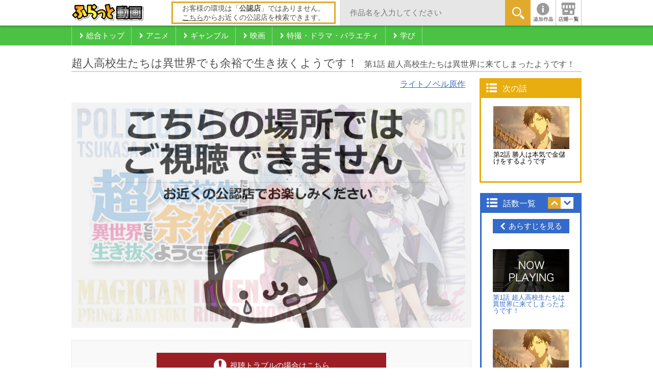

--- FILE ---
content_type: text/html; charset=utf-8
request_url: https://douga.flat-flat.jp/titles/S906704/1
body_size: 59189
content:
<!DOCTYPE html>
<!--[if IE 8 ]> <html dir="ltr" lang="ja" class="ie8"> <![endif]-->
<!--[if IE 9 ]> <html dir="ltr" lang="ja" class="ie9"> <![endif]-->
<!--[if (gt IE 9)|!(IE)]><!--> <html dir="ltr" lang="ja"> <!--<![endif]-->


<head>
  <meta charset="utf-8">
  <meta http-equiv="X-UA-Compatible" content="IE=edge">
  <meta name="viewport" content="width=device-width, initial-scale=1">
  <title>超人高校生たちは異世界でも余裕で生き抜くようです！ | 第1話 超人高校生たちは異世界に来てしまったようです！ | 懐かしの名作から最新作までアニメ見放題！ふらっと動画</title>
  <meta name="description" content="ふらっと動画 | 飛行機事故に巻き込まれた七人の高校生。彼らが目を覚ますとそこは魔法や獣人の存在する異世界だった。突然の事態に彼らは混乱――することもなく（!?） 電気もない世界で発電所を作ったり、...">
  <meta name="keywords" content="超人高校生たちは異世界でも余裕で生き抜くようです！,アニメ,ネットカフェ,漫画喫茶,動画,無料,見放題">

  <!-- Open Graph Protocol -->
  <meta property="og:locale" content="ja_JP">
  <meta property="og:type" content="website">
  <meta property="og:url" content="http://douga.flat-flat.jp/">
  <meta property="og:image" content="http://douga.flat-flat.jp/ogp.png">
  <meta property="og:site_name" content="ふらっと動画">
  <meta property="og:title" content="ふらっと動画で視聴中！ | 超人高校生たちは異世界でも余裕で生き抜くようです！ | 第1話 超人高校生たちは異世界に来てしまったようです！">
  <meta property="og:description" content="ふらっと動画 | 飛行機事故に巻き込まれた七人の高校生。彼らが目を覚ますとそこは魔法や獣人の存在する異世界だった。突然の事態に彼らは混乱――することもなく（!?） 電気もない世界で発電所を作ったり、...">
  <meta property="fb:app_id" content="459867027518686">

  <link rel="dns-prefetch" href="//connect.facebook.net">
  <link rel="dns-prefetch" href="//platform.twitter.com">
  <link rel="icon" type="image/ico" href="/favicon.ico">
  <link rel="shortcut icon" type="image/ico" href="/favicon.ico">

  <!--[if lt IE 9]>
  <script src="/javascripts/service_site/common/vendor/html5shiv.min.js"></script>
  <![endif]-->

  <link rel="stylesheet" media="all" href="/stylesheets/service_site/common/normalize.min.css" />
  <link rel="stylesheet" media="all" href="/stylesheets/service_site/common/style.css" />
  <!-- detail専用CSS -->
  <link rel="stylesheet" media="all" href="/stylesheets/service_site/detail/style.css" />

  <!-- スライダー用CSS -->
  <link rel="stylesheet" media="all" href="https://cdn.jsdelivr.net/jquery.slick/1.6.0/slick.css" />

  <!-- Google tag (gtag.js) -->
<script async src="https://www.googletagmanager.com/gtag/js?id=G-6MVVH8L20B"></script>
<script>
  window.dataLayer = window.dataLayer || [];
  function gtag(){dataLayer.push(arguments);}
  gtag('js', new Date());

  gtag('config', 'G-6MVVH8L20B');
</script>

</head>
<body id="body" class="detail">
  <!--[if lt IE 8]>
  <p class="obsoletebrowsers">古いWebブラウザをお使いのため、このサイトを正常に表示することができません。</p>
  <![endif]-->

  <div class="siteContainer">

    <header class="headWrap">
      <div class="inner_headWrap">
        <div class="upperHead">
          <p class="logo">
            <a href="/">
              <img width="142" height="35" alt="ふらっと動画" src="/images/service_site/common/header-logo.png" />
            </a>
          </p>

            <p class="placejudg-unofficial">お客様の環境は「<span>公認店</span>」ではありません。<br><a href="http://flat-flat.jp/officialsearch/?shopName=&amp;prefName=&amp;townName=&amp;industry=&amp;service=S002" target="_blank">こちら</a>からお近くの公認店を検索できます。</p>

          <div class="keywords">
            <form class="new_service_site_search_condition" id="new_service_site_search_condition" action="/search" accept-charset="UTF-8" method="post"><input name="utf8" type="hidden" value="&#x2713;" /><input type="hidden" name="authenticity_token" value="8Us+hrhoeNweJ7MzDTOIVtJnBnx45hpKc0IVc+rqj5jxorhrXFKSN8veRuj2ODhlW9stExWhJoK7oC0rQKftag==" />
              <input id="label_serch01" class="searchTxt" placeholder="作品名を入力してください" type="text" name="service_site_search_condition[keyword]" /><span><button name="button" type="submit" class="searchBtn01">
                  <img width="25" height="25" alt="キーワード検索" src="/images/service_site/common/ico_magnifier01.png" />
</button>              </span>
</form>          </div><!-- .keywords -->

          <ul class="headerMenu">

              <!-- 新着お知らせなし -->
              <li>
                <a href="/information">
                  <img alt="お知らせ" src="/images/service_site/common/ico_info01.png" />
</a>              </li>

            <li><a href="http://flat-flat.jp/officialsearch/?shopName=&amp;prefName=&amp;townName=&amp;industry=&amp;service=S002" target="_blank"><img alt="公認店舗検索" src="/images/service_site/common/ico_store01.png" /></a></li>
          </ul><!-- .headerMenu -->
        </div><!-- .upperHead -->
      </div><!-- .inner_headWrap -->

      <nav class="categoryNavi">
        <ul>
          <li>
            <a href="/">
              <span>総合トップ</span>
            </a>
          </li>

            <li>
              <a href="/categories/C001">
                <span>アニメ</span>
</a>            </li>
            <li>
              <a href="/categories/C002">
                <span>ギャンブル</span>
</a>            </li>
            <li>
              <a href="/categories/C003">
                <span>映画</span>
</a>            </li>
            <li>
              <a href="/categories/C004">
                <span>特撮・ドラマ・バラエティ</span>
</a>            </li>
            <li>
              <a href="/categories/C006">
                <span>学び</span>
</a>            </li>

        </ul>
      </nav><!-- .categoryNavi -->
    </header>

    <div class="contentsWrap">
      <div class="mediaHeaderContentsArea">
        <section class="mediaHeader">
          <h1>
            <span class="mediaHeaderTitleName">超人高校生たちは異世界でも余裕で生き抜くようです！</span>&nbsp;
            <span class="mediaHeaderEpisodeName">第1話 超人高校生たちは異世界に来てしまったようです！</span>
          </h1>
        </section>
      </div>

      <div class="mediaMainContentsArea">
        <section class="mediaBody">
          <div class="mediaBodyHeader clearfix">
            <ul class="relationTags">
                <li><a href="/search?tag_id=10785&amp;title_detail_tag=true">ライトノベル原作</a></li>
            </ul><!-- relationTags -->
          </div>


          <div class="mediaPlayer">
            <!-- 背景画像 -->
            <div class="episodeImage">
              <img height="441" alt="超人高校生たちは異世界でも余裕で生き抜くようです！" src="https://img-douga.flat-flat.jp/S906704/S906704_large.jpg" />
            </div>
            

            <!-- 視聴エリア外の場合 -->
            <div class="disabled">
              <a href="http://douga.flat-flat.jp/">
                <img alt="こちらの場所ではご視聴できません" src="/images/service_site/detail/img_disabled.png" />
</a>            </div>

            <!-- エピソードがない場合 -->
            <div class="disabled2">
              <img alt="エピソードの登録がありません" src="/images/service_site/detail/img_no_episode.png" />
            </div>

            <!-- デバイスでの動画再生が許可されていない場合 -->
            <div class="disabled3">
              <img alt="ゴメンナサイ！ このデバイスからは、こちらの動画はご視聴いただけません。" src="/images/service_site/detail/img_limited_device.png" />
            </div>

            <!-- 動画再生に必要な情報を取得できなかった場合 -->
            <div class="disabled4">
              <img alt="視聴エラー 動画の読み込みに失敗致しました。" src="/images/service_site/detail/img_missing_info.png" />
            </div>

            <section class="endedRecommend">
                <div class="recommend">
                  <h2>この作品もオススメ！</h2>
                  <ul>
                    <li class="">
                      <a href="/titles/S002712/?idx=0">
                        <p class="overlayText">魔術士オーフェンはぐれ旅 聖域編</p>
                        <img width="120" height="90" alt="魔術士オーフェンはぐれ旅 聖域編" src="https://img-douga.flat-flat.jp/S002712/S002712_medium.jpg" />
</a>                    </li>
                    <li class="">
                      <a href="/titles/S909482/?idx=1">
                        <p class="overlayText">ヘルモード ～やり込み好きのゲーマーは廃設定の異世界で無双する～</p>
                        <img width="120" height="90" alt="ヘルモード ～やり込み好きのゲーマーは廃設定の異世界で無双する～" src="https://img-douga.flat-flat.jp/S909482/S909482_medium.jpg" />
</a>                    </li>
                    <li class="">
                      <a href="/titles/S900186/?idx=2">
                        <p class="overlayText">ダーティペアFLASH2</p>
                        <img width="120" height="90" alt="ダーティペアFLASH2" src="https://img-douga.flat-flat.jp/S900186/S900186_medium.jpg" />
</a>                    </li>
                    <li class="">
                      <a href="/titles/S900216/?idx=3">
                        <p class="overlayText">ケロロ軍曹 1stシーズン</p>
                        <img width="120" height="90" alt="ケロロ軍曹 1stシーズン" src="https://img-douga.flat-flat.jp/S900216/S900216_medium.jpg" />
</a>                    </li>
                    <li class="">
                      <a href="/titles/S907049/?idx=4">
                        <p class="overlayText">魔女の旅々</p>
                        <img width="120" height="90" alt="魔女の旅々" src="https://img-douga.flat-flat.jp/S907049/S907049_medium.jpg" />
</a>                    </li>
                    <li class="">
                      <a href="/titles/S000754/?idx=5">
                        <p class="overlayText">モンキーターン</p>
                        <img width="120" height="90" alt="モンキーターン" src="https://img-douga.flat-flat.jp/S000754/S000754_medium.jpg" />
</a>                    </li>
                    <li class="">
                      <a href="/titles/S907615/?idx=6">
                        <p class="overlayText">「ありふれた職業で世界最強」未放送エピソード</p>
                        <img width="120" height="90" alt="「ありふれた職業で世界最強」未放送エピソード" src="https://img-douga.flat-flat.jp/S907615/S907615_medium.jpg" />
</a>                    </li>
                    <li class="">
                      <a href="/titles/S904978/?idx=7">
                        <p class="overlayText">デュエル・マスターズVSR</p>
                        <img width="120" height="90" alt="デュエル・マスターズVSR" src="https://img-douga.flat-flat.jp/S904978/S904978_medium.jpg" />
</a>                    </li>
                    <li class="">
                      <a href="/titles/S900182/?idx=8">
                        <p class="overlayText">ダーティペアFLASH</p>
                        <img width="120" height="90" alt="ダーティペアFLASH" src="https://img-douga.flat-flat.jp/S900182/S900182_medium.jpg" />
</a>                    </li>
                    <li class="pcNone">
                      <a href="/titles/S001644/?idx=9">
                        <p class="overlayText">ゴルゴ13</p>
                        <img width="120" height="90" alt="ゴルゴ13" src="https://img-douga.flat-flat.jp/S001644/S001644_medium.jpg" />
</a>                    </li>
                    <li class="pcNone">
                      <a href="/titles/S908196/?idx=10">
                        <p class="overlayText">無職転生II ～異世界行ったら本気だす～</p>
                        <img width="120" height="90" alt="無職転生II ～異世界行ったら本気だす～" src="https://img-douga.flat-flat.jp/S908196/S908196_medium.jpg" />
</a>                    </li>
                    <li class="pcNone">
                      <a href="/titles/S002681/?idx=11">
                        <p class="overlayText">ノケモノたちの夜</p>
                        <img width="120" height="90" alt="ノケモノたちの夜" src="https://img-douga.flat-flat.jp/S002681/S002681_medium.jpg" />
</a>                    </li>
                  </ul>
                </div><!-- .recommend -->

                <div class="next">
                  <p class="nextStory-title">次の話数へ</p>
                  <div class="next-innerWrap">
                    <div class="capt">
                      <a href="/titles/S906704/2">
                        <img height="107" alt="第2話 勝人は本気で金儲けをするようです" src="https://img-douga.flat-flat.jp/S906704/S906704_002.jpg" />
                        <div>第2話 勝人は本気で金儲けをするようです</div>
</a>                    </div>

                  </div><!-- .next-innerWrap -->
                </div><!-- .next -->
            </section><!-- .endedRecommend -->
          </div><!-- .mediaPlayer -->



          <div class="viewingTrouble">
            <a class="trouble" target="_blank" href="/faq"><span>視聴トラブルの場合はこちら</span></a>
          </div><!-- .viewingTrouble -->

            <section class="assoRecommend">
              <h2 class="title">この作品もオススメ</h2>
              <div class="maincarousel">
                <a id="next" href="javascript:void(0)"></a>
                <div class="slider02Wrap">
                  <div class="slider02">

                      <a href="/titles/S907187/">
                        <p class="overlayText">無職転生 ～異世界行ったら本気だす～</p>
                        <img width="120" height="90" alt="無職転生 ～異世界行ったら本気だす～" src="https://img-douga.flat-flat.jp/S907187/S907187_medium.jpg" />
</a>                      <a href="/titles/S001252/">
                        <p class="overlayText">伊藤潤二『コレクション』-完全版-</p>
                        <img width="120" height="90" alt="伊藤潤二『コレクション』-完全版-" src="https://img-douga.flat-flat.jp/S001252/S001252_medium.jpg" />
</a>                      <a href="/titles/S903376/">
                        <p class="overlayText">境界線上のホライゾンII</p>
                        <img width="120" height="90" alt="境界線上のホライゾンII" src="https://img-douga.flat-flat.jp/S903376/S903376_medium.jpg" />
</a>                      <a href="/titles/S003366/">
                        <p class="overlayText">イチゴ哀歌～雑で生イキな妹と割り切れ...</p>
                        <img width="120" height="90" alt="イチゴ哀歌～雑で生イキな妹と割り切れない兄～【オンエア版】" src="https://img-douga.flat-flat.jp/S003366/S003366_medium.jpg" />
</a>                      <a href="/titles/S002821/">
                        <p class="overlayText">とあるおっさんのＶＲＭＭＯ活動記</p>
                        <img width="120" height="90" alt="とあるおっさんのＶＲＭＭＯ活動記" src="https://img-douga.flat-flat.jp/S002821/S002821_medium.jpg" />
</a>                      <a href="/titles/S000001/">
                        <p class="overlayText">アニメで分かる心療内科</p>
                        <img width="120" height="90" alt="アニメで分かる心療内科" src="https://img-douga.flat-flat.jp/S000001/S000001_medium.jpg" />
</a>                      <a href="/titles/S902688/">
                        <p class="overlayText">星界の戦旗III</p>
                        <img width="120" height="90" alt="星界の戦旗III" src="https://img-douga.flat-flat.jp/S902688/S902688_medium.jpg" />
</a>                      <a href="/titles/S002083/">
                        <p class="overlayText">ギャルと恐竜</p>
                        <img width="120" height="90" alt="ギャルと恐竜" src="https://img-douga.flat-flat.jp/S002083/S002083_medium.jpg" />
</a>                      <a href="/titles/S907767/">
                        <p class="overlayText">ダンジョンに出会いを求めるのは間違っ...</p>
                        <img width="120" height="90" alt="ダンジョンに出会いを求めるのは間違っているだろうかIV" src="https://img-douga.flat-flat.jp/S907767/S907767_medium.jpg" />
</a>                      <a href="/titles/S908255/">
                        <p class="overlayText">僕らの雨いろプロトコル</p>
                        <img width="120" height="90" alt="僕らの雨いろプロトコル" src="https://img-douga.flat-flat.jp/S908255/S908255_medium.jpg" />
</a>
                  </div><!-- .slider02 -->
                </div><!-- .slider02Wrap -->
                <a id="prev" href="javascript:void(0)"></a>
              </div>
            </section><!-- .assoRecommend -->

          <div class="mediaInformation">
              <ul>
                <li><a href="#tab-1">作品情報</a></li>
                  <li><a href="#tab-3">キャスト・スタッフ</a></li>
              </ul>

            <div id="tab-1" class="tabCont info">
              <div class="img">
                <img height="254" alt="超人高校生たちは異世界でも余裕で生き抜くようです！" src="https://img-douga.flat-flat.jp/S906704/S906704_large.jpg" />
              </div>
              <div class="innerTabCont">
                <dl>
                  <dt><dfn>超人高校生たちは異世界でも余裕で生き抜くようです！ （配信数12話）</dfn></dt>
                  <dd>
                    <div class="info-description"><p>飛行機事故に巻き込まれた七人の高校生。彼らが目を覚ますとそこは魔法や獣人の存在する異世界だった。突然の事態に彼らは混乱――することもなく（!?） 電気もない世界で発電所を作ったり、 ちょっと出稼ぎに出ただけで大都市の経済を牛耳ったり、 あげく悪政に苦しむ恩人たちのために悪徳貴族と戦争したり、やりたい放題!? そう。彼らは誰一人普通の高校生ではなく、それぞれが政治や経済、科学や医療の頂点に立つ超人高校生だったのだ！ これは地球最高の叡智と技術を持つドリームチームによる、オーバーテクノロジーを自重しない異世界革命物語である！</p>
</div>
                  </dd>
                </dl>
              </div>
            </div><!-- #tab-1 -->


              <div id="tab-3" class="tabCont staff">
                <p>　</p>

<p>■キャスト</p>

<p>御子神司：小林裕介<br />
リルル：桑原由気<br />
大星林檎：日高里菜<br />
猿飛 忍：日岡なつみ<br />
神崎桂音：金元寿子<br />
一条 葵：金子彩花<br />
プリンス暁：石上静香<br />
真田勝人：間島淳司</p>

                  <br>
                <p>&nbsp;</p>

<p>■スタッフ</p>

<p>原作：海空りく（GA文庫/SBクリエイティブ刊）<br />
キャラクター原案：さくらねこ<br />
監督：柳 伸亮<br />
シリーズ構成：赤尾でこ<br />
キャラクターデザイン・総作画監督：矢野 茜<br />
音響制作：ビットプロモーション<br />
音響監督：本山 哲<br />
音楽制作：ポニーキャニオン<br />
プロデュース：ドリームシフト<br />
アニメーション制作:project No.9：<br />
音楽：水谷広実<br />
オープニング主題歌：DIALOGUE、「はじめてのかくめい！」<br />
エンディング主題歌：鬼頭明里「dear my distance」</p>

              </div><!-- #tab-3 -->
          </div><!-- .mediaInformation -->

          <div class="mediaBodyCopyRight">
            （C）海空りく・SBクリエイティブ／「超余裕！」製作委員会
          </div>

        </section><!-- .mediaBody -->


        <section class="relationRecommend">
          <h3>関連しているジャンルの作品</h3>
          <div class="floatingItem">
            <ul>
                <li>

                <div class="colBox">
                  <a class="textOverlay newItem" href="/titles/S900576">
                    
                    <img class="mediaImage" width="168" height="126" alt="惑星大怪獣 ネガドン" src="https://img-douga.flat-flat.jp/S900576/S900576_medium.jpg" />
                    <div class="mediaTitle">
                      <div>
                        惑星大怪獣 ネガドン
                      </div>
                    </div>
</a>                </div>


                <div class="colBox">
                  <a class="textOverlay newItem" href="/titles/S001691">
                    
                    <img class="mediaImage" width="168" height="126" alt="ASTROBOY 鉄腕アトム 特別編：輝ける地球 ～あなたは青く、美しい…～" src="https://img-douga.flat-flat.jp/S001691/S001691_medium.jpg" />
                    <div class="mediaTitle">
                      <div>
                        ASTROBOY 鉄腕アトム 特別編...
                      </div>
                    </div>
</a>                </div>

                </li>
                <li>

                <div class="colBox">
                  <a class="textOverlay newItem" href="/titles/S002732">
                    
                    <img class="mediaImage" width="168" height="126" alt="蒼穹のファフナー THE BEYOND（TV Edition） " src="https://img-douga.flat-flat.jp/S002732/S002732_medium.jpg" />
                    <div class="mediaTitle">
                      <div>
                        蒼穹のファフナー THE BEYON...
                      </div>
                    </div>
</a>                </div>


                <div class="colBox">
                  <a class="textOverlay newItem" href="/titles/S003330">
                    
                    <img class="mediaImage" width="168" height="126" alt="Turkey!" src="https://img-douga.flat-flat.jp/S003330/S003330_medium.jpg" />
                    <div class="mediaTitle">
                      <div>
                        Turkey!
                      </div>
                    </div>
</a>                </div>

                </li>
                <li>

                <div class="colBox">
                  <a class="textOverlay newItem" href="/titles/S907848">
                    
                    <img class="mediaImage" width="168" height="126" alt="機動戦士ガンダム 水星の魔女" src="https://img-douga.flat-flat.jp/S907848/S907848_medium.jpg" />
                    <div class="mediaTitle">
                      <div>
                        機動戦士ガンダム 水星の魔女
                      </div>
                    </div>
</a>                </div>


                <div class="colBox">
                  <a class="textOverlay newItem" href="/titles/S000162">
                    
                    <img class="mediaImage" width="168" height="126" alt="ブラック・ジャック ふたりの黒い医者" src="https://img-douga.flat-flat.jp/S000162/S000162_medium.jpg" />
                    <div class="mediaTitle">
                      <div>
                        ブラック・ジャック ふたりの黒い医者
                      </div>
                    </div>
</a>                </div>

                </li>
                <li>

                <div class="colBox">
                  <a class="textOverlay newItem" href="/titles/S001133">
                    
                    <img class="mediaImage" width="168" height="126" alt="みなみけ～おかわり～" src="https://img-douga.flat-flat.jp/S001133/S001133_medium.jpg" />
                    <div class="mediaTitle">
                      <div>
                        みなみけ～おかわり～
                      </div>
                    </div>
</a>                </div>


                <div class="colBox">
                  <a class="textOverlay newItem" href="/titles/S000934">
                    
                    <img class="mediaImage" width="168" height="126" alt="魔法少女なんてもういいですから。セカンドシーズン" src="https://img-douga.flat-flat.jp/S000934/S000934_medium.jpg" />
                    <div class="mediaTitle">
                      <div>
                        魔法少女なんてもういいですから。セカ...
                      </div>
                    </div>
</a>                </div>

                </li>


            </ul>
          </div>
        </section><!-- .relationRecommend -->



        <p class="pagetop">
          <a href="#">
            <img width="29" height="17" alt="Page Top" src="/images/service_site/common/ico_arrow_up_l01.png" />
          </a>
        </p>

      </div><!-- .mediaMainContentsArea -->


      <div class="mediaSideContentsArea">

        <section class="nextStoryList">
          <header>
          <h4>次の話</h4>
          </header>
          <div class="nextStoryListBody">
            <ul>
              <li>
                  <a href="/titles/S906704/2">
                    <div class="thumbbox">
                      <img height="84" alt="第2話 勝人は本気で金儲けをするようです" src="https://img-douga.flat-flat.jp/S906704/S906704_002.jpg" />
                    </div>
                    <div>第2話 勝人は本気で金儲けをするようです</div>
</a>              </li>
            </ul>
          </div>
        </section><!-- .nextStoryList -->

        <section class="storyList">
          <header>
          <h4>話数一覧</h4>
          <ul id="episode_order" class="sortingBtn">
            <li class="up current"><a class="sort" href="./"></a></li>
            <li class="down"><a class="sort" href="./"></a></li>
          </ul>
          </header>
          <div class="storyListBody">
            <a href="javascript:void(0);" class="showStoryDetail open"><span>あらすじを見る</span></a>
            <ul id="episode_list"><!-- 話数一覧ループ -->

                <li>

                      <a class="nowplaying size150x84" href="/titles/S906704/1">
                        <div class="thumbbox">
                          <img height="84" alt="第1話 超人高校生たちは異世界に来てしまったようです！" src="https://img-douga.flat-flat.jp/S906704/S906704_001.jpg" />
                        </div>
                        <div>第1話 超人高校生たちは異世界に来てしまったようです！</div>
</a>
                    <p><p>世界最高レベルの天才、人呼んで「超人高校生」である御子神司たち七人は、それぞれ、政治、経済、剣術、医療、諜報、科学、マジックの類まれなる才能を持ち、世界を股にかけて活躍していた。ところがある日、司たちは不運にも飛行機事故に遭ってしまう。彼らが目を覚ますと、そこはドラゴンが飛び、獣耳を持つ人々が暮らす「異世界」だった。常人なら取り乱し、混乱するところだが、彼らは超人高校生。異世界だろうが余裕で生き抜くのである。むしろ彼らの心配は、彼らの才能が異世界を混乱させてしまわないかということだった。</p>
</p>
                </li>
                <li>

                    <a href="/titles/S906704/2">
                      <div class="thumbbox">
                        <img height="84" alt="第2話 勝人は本気で金儲けをするようです" src="https://img-douga.flat-flat.jp/S906704/S906704_002.jpg" />
                      </div>
                      <div>第2話 勝人は本気で金儲けをするようです</div>
</a>
                  <p><p>司たちは、自分たちを助けてくれた少女、リルルと、彼女が住むエルム村に恩返しをするため行動を開始する。エルム村の人々と打ち解け、親しくなっていく超人高校生たち。ところがエルム村は、北部一帯の商業を牛耳る悪徳商人、ノイツェランド商会によって、貧しい生活を強いられていた。その状況に、真田勝人が立ち上がる。彼は元の世界で「財界の魔王」と恐れられた、世界最高の商人である。商業都市ドルムントを訪れた勝人は、神業のような手腕で瞬く間に自分たちの勢力を作り上げ、ノイツェランド商会との全面対決に挑む。</p>
</p>
                </li>
                <li>

                    <a href="/titles/S906704/3">
                      <div class="thumbbox">
                        <img height="84" alt="第3話 ルーは自分の価値を自分で決めたようです" src="https://img-douga.flat-flat.jp/S906704/S906704_003.jpg" />
                      </div>
                      <div>第3話 ルーは自分の価値を自分で決めたようです</div>
</a>
                  <p><p>ドルムントで出会った少女、ルーを新たな仲間に加えた勝人たち。卑劣なノイツェランド商会の策をものともせず、勝人は大胆不敵に笑う。一方、エルム村には厳しい冬が訪れようとしていた。皆の身を案じ、一計を講じる司。忍者の末裔で世界最高のジャーナリスト、猿飛忍の働きで、朧気ながらこの世界の情勢が判明する。この世界を支配する覇権国家、フレアガルド帝国。失われた信仰、七光聖教。元の世界に帰る方法を探す司たちだが、謎は深まるばかりだった。そんな時、平和なエルム村に危機が訪れる。</p>
</p>
                </li>
                <li>

                    <a href="/titles/S906704/4">
                      <div class="thumbbox">
                        <img height="84" alt="第4話 司は異世界を変える覚悟を決めたようです！" src="https://img-douga.flat-flat.jp/S906704/S906704_004.jpg" />
                      </div>
                      <div>第4話 司は異世界を変える覚悟を決めたようです！</div>
</a>
                  <p><p>世界最高のマジシャン、プリンス暁の機転で窮地を脱するエルム村の人々。だが、この一帯を治める卑劣な領主フィンドルフのもとへ、リルルが連れ去られてしまう。義憤に駆られるエルム村の人々。だが、領主に逆らえば村は無事では済まない。司は政治家としての立場からもっとも犠牲が少なくて済む解決策を村人たちに提案する。それでもリルルを取り戻す、と団結した村人たちに助けを求められた司は彼らに力を貸すことを決心する。司たちは持てる技術と才能を発揮して、領主に反旗を翻す。それは、この異世界の在り方を、根本から変えてしまう事を意味していた。</p>
</p>
                </li>
                <li>

                    <a href="/titles/S906704/5">
                      <div class="thumbbox">
                        <img height="84" alt="第5話 暁はゴッド暁になるようです！" src="https://img-douga.flat-flat.jp/S906704/S906704_005.jpg" />
                      </div>
                      <div>第5話 暁はゴッド暁になるようです！</div>
</a>
                  <p><p>圧倒的な科学力を以て、悪徳領主フィンドルフを討ち果たした超人高校生たち。だがそれは、全ての始まりにすぎなかった。七光聖教を名乗り、自らを神の使いとして人々の前に姿を現した司たちは、医療やマジック、マヨネーズを奇跡と称して振舞い、異世界の人々をまとめ導こうとする。その第一歩として、大都市ドルムントを平定する司たちだったが、ドルムント警備隊隊長、バーナードは、司たちのやり方に疑問を覚える。領主が倒されて、フレアガルド帝国が黙っているはずがない。来るべき不穏な未来を憂うバーナード。そんな現実的な視点を持つ彼を、司は高く評価し、仲間として迎えようと動き出す。</p>
</p>
                </li>
                <li>

                    <a href="/titles/S906704/6">
                      <div class="thumbbox">
                        <img height="84" alt="第6話 リルルは距離を縮めるようです！" src="https://img-douga.flat-flat.jp/S906704/S906704_006.jpg" />
                      </div>
                      <div>第6話 リルルは距離を縮めるようです！</div>
</a>
                  <p><p>ドルムントを拠点に、次々に改革を進めていく司だったが、帝国との本格的な衝突にも備える必要があった。司が懸念しているのは、北部一帯を治める総督、オスロ―・エル・ギュスターヴ。彼の使う恐るべき戦略魔法、「天の炎」を、司は強く警戒する。一方、リルルはフィンドルフから助けてもらった礼を、司に言えないでいた。自分を避けているフシもある司に、リルルは正面から向かい合う決意をするが&hellip;&hellip;!? その頃、遠く離れたエルム村では、ルーがある試練に立ち向かっていた。</p>
</p>
                </li>
                <li>

                    <a href="/titles/S906704/7">
                      <div class="thumbbox">
                        <img height="84" alt="第7話 忍はシノビの勘がはたらくようです！" src="https://img-douga.flat-flat.jp/S906704/S906704_007.jpg" />
                      </div>
                      <div>第7話 忍はシノビの勘がはたらくようです！</div>
</a>
                  <p><p>北部の村、ココノノ村を訪れる忍とエルク。二人は予測に反して、村人から惜しみない歓待を受ける。村は綺麗に整備され、住民は身なりもよく、穏やかな人ばかりであった。全ては北領総督、オスロー・エル・ギュスターヴの統治のお陰、と、彼を賞賛する村人たち。ココノノ村は稀に見る豊かな村だったが、忍はその裏にある、底知れぬ闇を感じ取り、調査を進める。そんなココノノ村に、帝国の騎士団が査察に訪れる。騎士団を率いるのは女騎士、ジャンヌ。情報を入手するために、忍がとった手段とは&hellip;&hellip;</p>
</p>
                </li>
                <li>

                    <a href="/titles/S906704/8">
                      <div class="thumbbox">
                        <img height="84" alt="第8話 葵は想像以上のスペックを発揮するようです！" src="https://img-douga.flat-flat.jp/S906704/S906704_008.jpg" />
                      </div>
                      <div>第8話 葵は想像以上のスペックを発揮するようです！</div>
</a>
                  <p><p>七光聖教の存在に激怒するギュスターヴは迸る怒りのそのままに、天の炎、ラージュソレイユを解き放つ。突然の攻撃に混乱を極めるドルムント。そんな状況にあって、司は落ち着き払っていた。全ては想定していたこと。皆が為すべきことを為せば、必ず切り抜けられるはず。司が作成した避難計画によって、ドルムントは最悪の被害を免れる。だが、天の炎は止まらない。放たれた炎の精霊たちは、街を焼き尽くさんと攻撃を続けていた。ミサイルも効かない窮地に立たされた時、世界最高の剣豪、一条葵が名乗りを上げる。</p>
</p>
                </li>
                <li>

                    <a href="/titles/S906704/9">
                      <div class="thumbbox">
                        <img height="84" alt="第9話 司は全てを見通しているようです！" src="https://img-douga.flat-flat.jp/S906704/S906704_009.jpg" />
                      </div>
                      <div>第9話 司は全てを見通しているようです！</div>
</a>
                  <p><p>ギュスターヴの天の炎を、辛くも破る司たち。七光聖教を危険だと判断したギュスターヴは、すぐさま進軍を命じる。ギュスターヴの命を受け、七光聖教を制圧せんと進軍するアークライド侯爵。七光騎士団は厳寒の冬山で、その軍勢と激突する。その頃忍は、ジャンヌが属する反帝国組織「碧の団」と合流していた。ギュスターヴによる全軍招集の報を受け、一斉蜂起の好機、と見た碧の団はギュスターヴの総督府を包囲する。降伏を呼びかけるジャンヌ。だがギュスターヴは、皇帝への妄執じみた忠誠を胸に、ジャンヌと忍に猛然と反撃を開始する。</p>
</p>
                </li>
                <li>

                    <a href="/titles/S906704/10">
                      <div class="thumbbox">
                        <img height="84" alt="第10話 林檎は勇気を出して狩人になるようです！" src="https://img-douga.flat-flat.jp/S906704/S906704_010.jpg" />
                      </div>
                      <div>第10話 林檎は勇気を出して狩人になるようです！</div>
</a>
                  <p><p>ギュスターヴを退け、北部全体を手中に納める七光聖教はもはや帝国全土から見ても、危険な存在となった。これから帝国との戦争が本格化し、忙しくなるだろうと思った矢先、司と林檎は「働きすぎだ」とドクターストップがかけられる。休養を命じられた司は、休息の合間に、一緒に街を散策しようと、林檎に提案する。それはつまり、デートなのでは？ 世界最高の科学者である林檎だが、恋愛に関しては無知で無力だった。仲間たちに相談するが、林檎の不安と混乱は全然消えない。そんな林檎に、忍は秘策を授ける。果たして二人のデートの結末は？</p>
</p>
                </li>
                <li>

                    <a href="/titles/S906704/11">
                      <div class="thumbbox">
                        <img height="84" alt="第11話 桂音は悪い子を決して許したりはしないようです！" src="https://img-douga.flat-flat.jp/S906704/S906704_011.jpg" />
                      </div>
                      <div>第11話 桂音は悪い子を決して許したりはしないようです！</div>
</a>
                  <p><p>「あるもの」の開発に集中する林檎。司もまた、その開発を頼んだ責任の重みを一身に受け止める。情報収集を続ける忍は、碧の団の不審な動きを掴み、ジャンヌの身を案じていた。一方、街では病が流行していた。異世界の医療では手の施しようがなく、司たちの準備した医薬品も不足している中、患者は死に至る病で苦しんでいる。患者を救うことのできない七光聖教を侮辱する地元の医師会に怒る暁。彼の心意気に応えるように、世界最高の医師、神崎桂音は、薬を作り、患者たちを救うと宣言する。</p>
</p>
                </li>
                <li>

                    <a href="/titles/S906704/12">
                      <div class="thumbbox">
                        <img height="84" alt="第12話 超人高校生たちは異世界でも余裕で生き抜くようです！" src="https://img-douga.flat-flat.jp/S906704/S906704_012.jpg" />
                      </div>
                      <div>第12話 超人高校生たちは異世界でも余裕で生き抜くようです！</div>
</a>
                  <p><p>ジャンヌの窮地を救った忍はジャンヌの意志を受け止め、彼女を七光聖教に招き入れる。一方、帝国元帥ネウロ秘蔵の魔導士、タンガニカは、隠されていた実力をついに現す。まき散らされる破壊と破滅。それは帝国の力を示すに十分なものだった。それに対抗し、世界最高の政治家、御子神司は、かねてから用意していた策を発動する。それは、異世界における革命の始まりを告げる狼煙となった。「帝国を打倒し、革命を起こす」。集まった群衆を前に、司は新たな世界、新たな国の姿を語る。</p>
</p>
                </li>
            </ul>
          </div><!-- storyListBody -->
        </section><!-- storyList -->
      </div><!-- mediaSideContentsArea -->

      <p>
        <a href="#siteContainer">
          <img width="29" height="17" alt="ページトップへ" src="/images/service_site/common/ico_arrow_up_l01.png" />
        </a>
      </p>
    </div><!-- contentsWrap -->

    <!-- 共通フッター -->
    <div class="commonFooterMenu">

      <div class="newestRecommend commmon">
        <p class="newestRecommend_title">新着＆おすすめ</p>

        <!-- 新着＆おすすめ1件以上-->
        <div class="floatingItem">
          <ul>
              <li>

              <div class="colBox">
                <a class="textOverlay newItem" href="/titles/S003365">
                  <span><img width="60" height="24" alt="NEW" src="/images/service_site/common/ico_new01.png" /></span>
                  <img class="mediaImage" width="168" height="126" alt="「お前ごときが魔王に勝てると思うな」と勇者パーティを追放されたので、王都で気ままに暮らしたい" src="https://img-douga.flat-flat.jp/S003365/S003365_medium.jpg" />
                  <div class="mediaTitle"><div>「お前ごときが魔王に勝てると思うな」...</div></div>
</a>              </div><!-- .colBox -->


              <div class="colBox">
                <a class="textOverlay newItem" href="/titles/S003358">
                  <span><img width="60" height="24" alt="UP" src="/images/service_site/common/ico_up01.png" /></span>
                  <img class="mediaImage" width="168" height="126" alt="正反対な君と僕" src="https://img-douga.flat-flat.jp/S003358/S003358_medium.jpg" />
                  <div class="mediaTitle"><div>正反対な君と僕</div></div>
</a>              </div><!-- .colBox -->

              </li>
              <li>

              <div class="colBox">
                <a class="textOverlay newItem" href="/titles/S002508">
                  
                  <img class="mediaImage" width="168" height="126" alt="TVアニメ「トモダチゲーム」" src="https://img-douga.flat-flat.jp/S002508/S002508_medium.jpg" />
                  <div class="mediaTitle"><div>TVアニメ「トモダチゲーム」</div></div>
</a>              </div><!-- .colBox -->


              <div class="colBox">
                <a class="textOverlay newItem" href="/titles/S001397">
                  <span><img width="60" height="24" alt="NEW" src="/images/service_site/common/ico_new01.png" /></span>
                  <img class="mediaImage" width="168" height="126" alt="裏社会の男たち　第一章" src="https://img-douga.flat-flat.jp/S001397/S001397_medium.jpg" />
                  <div class="mediaTitle"><div>裏社会の男たち　第一章</div></div>
</a>              </div><!-- .colBox -->

              </li>
              <li>

              <div class="colBox">
                <a class="textOverlay newItem" href="/titles/S000601">
                  
                  <img class="mediaImage" width="168" height="126" alt="弱虫ペダル" src="https://img-douga.flat-flat.jp/S000601/S000601_medium.jpg" />
                  <div class="mediaTitle"><div>弱虫ペダル</div></div>
</a>              </div><!-- .colBox -->


              <div class="colBox">
                <a class="textOverlay newItem" href="/titles/S002981">
                  <span><img width="121" height="25" alt="公開終了間際" src="/images/service_site/common/ico_magiwa01.png" /></span>
                  <img class="mediaImage" width="168" height="126" alt="天醒の路" src="https://img-douga.flat-flat.jp/S002981/S002981_medium.jpg" />
                  <div class="mediaTitle"><div>天醒の路</div></div>
</a>              </div><!-- .colBox -->

              </li>
              <li>

              <div class="colBox">
                <a class="textOverlay newItem" href="/titles/S001187">
                  
                  <img class="mediaImage" width="168" height="126" alt="キャプテン" src="https://img-douga.flat-flat.jp/S001187/S001187_medium.jpg" />
                  <div class="mediaTitle"><div>キャプテン</div></div>
</a>              </div><!-- .colBox -->


              <div class="colBox">
                <a class="textOverlay newItem" href="/titles/S002521">
                  
                  <img class="mediaImage" width="168" height="126" alt="東京難民" src="https://img-douga.flat-flat.jp/S002521/S002521_medium.jpg" />
                  <div class="mediaTitle"><div>東京難民</div></div>
</a>              </div><!-- .colBox -->

              </li>
              <li>

              <div class="colBox">
                <a class="textOverlay newItem" href="/titles/S003218">
                  <span><img width="60" height="24" alt="UP" src="/images/service_site/common/ico_up01.png" /></span>
                  <img class="mediaImage" width="168" height="126" alt="どうせ、恋してしまうんだ。" src="https://img-douga.flat-flat.jp/S003218/S003218_medium.jpg" />
                  <div class="mediaTitle"><div>どうせ、恋してしまうんだ。</div></div>
</a>              </div><!-- .colBox -->


              <div class="colBox">
                <a class="textOverlay newItem" href="/titles/S001579">
                  
                  <img class="mediaImage" width="168" height="126" alt="猿ロック" src="https://img-douga.flat-flat.jp/S001579/S001579_medium.jpg" />
                  <div class="mediaTitle"><div>猿ロック</div></div>
</a>              </div><!-- .colBox -->

              </li>


          </ul>
        </div><!-- .floatingItem -->
      </div><!-- .newestRecommend .commmon -->
    </div><!-- .commonFooterMenu -->

    <footer>
      <div class="innerFooter">
        <div class="companyArea">
          <ul>
            <li class="companyAreaCopyRight">&copy; アイ・ピー・アイ株式会社 AllRights Reserved.</li>
            <li class="jasrac">JASRAC許諾番号<br>9010705054Y45038</li>
          </ul>
        </div><!-- companyArea -->
        <div class="aboutSitelink">
          <ul>
            <li><a href="http://ipi-net.co.jp/" target="_blank">会社概要</a></li>
            <li><a href="http://www.flat-flat.jp/sitepolicy/" target="_blank">サイト利用規約</a></li>
            <li class="spNone"><a href="https://ipi-net.co.jp/contact/" target="_blank">企業向け資料請求はこちら</a></li>
          </ul>
        </div><!-- aboutSitelink -->
      </div><!-- innerFooter -->
    </footer>

  </div><!-- siteContainer -->

  <script src="https://code.jquery.com/jquery-1.12.4.min.js"></script>
  <script src="https://cdn.jsdelivr.net/jquery.slick/1.6.0/slick.min.js"></script>
  <script src="/javascripts/service_site/common/vendor/jquery.cookie.js"></script>
  <script src="/javascripts/service_site/common/main-min.js"></script>
  <script src="/javascripts/service_site/detail/share-button.js"></script>
  <script src="/javascripts/service_site/common/vendor/npfplayer.production.js?1.2.0"></script>

<script>
$(function() {

  $('.slider02 a').click(function() {
    $('.slider02').trigger('slideTo', [this]);
  });
  $('.slider02 a:eq(0)').addClass('selected');

  $('.endedRecommend .recommend ul li a, .slider02 a').hover(function() {
    $('.overlayText',this).show(0);
  },function(){
    $('.overlayText',this).hide(0);
  });

  $('.slider02').slick({
    dots: false,
    infinite: true,
    speed: 700,
    slidesToShow: 6,
    slidesToScroll: -1,
    variableWidth: false,
    prevArrow: $("#prev"),
    nextArrow: $("#next"),
  });

});

 // Tab
$('.mediaInformation .tabCont').hide();
$('.mediaInformation ul li a').click(function() {
    $('.mediaInformation .tabCont').hide().filter(this.hash).fadeIn();
  $('.mediaInformation ul li a').removeClass('active');
  $(this).addClass('active');
  return false;
}).filter(':eq(0)').click();

//あらすじを見る
var flg = false;
$(".storyListBody p").hide();
$('.storyListBody .showStoryDetail').click(function() {
  if(flg == false) {
    flg = true;
    $('.storyList').animate({width: 672});
    $('.showStoryDetail').removeClass('open').addClass('close').html('<span>あらすじを閉じる</span>');
    // IE8対策
    //.mediaSideContentsArea:before のz-index効かない為
    $(".storyList").css("background-color", "#FFF");
    $(".storyListBody p").show();

  } else {
    flg = false;
    $('.storyList').animate({width:199 });
    $('.showStoryDetail').removeClass('close').addClass('open').html('<span>あらすじを見る</span>');
    // IE8対策
    //.mediaSideContentsArea:before のz-index効かない為
    $(".storyList").css("background-color", "transparent");
    $(".storyListBody p").hide();
  }
});

// 閲覧しているタイトルと異なるソート情報が保存されている場合または、ソート情報が存在しない場合は上書きする
var val = JSON.parse(window.localStorage.getItem('episode_order'));
if ((val === null || typeof val === 'undefined') || (val && val.name_en !== "S906704")) {
  if ($('#episode_order .up').hasClass('current')) {
    window.localStorage.setItem('episode_order', JSON.stringify({'name_en': "S906704", 'order': 'up'}));
  } else {
    window.localStorage.setItem('episode_order', JSON.stringify({'name_en': "S906704", 'order': 'down'}));
  }
} else {
  $('#episode_order .current').removeClass('current');
  // ソート状態の復元
  if (val.order === 'up') {
    $('#episode_order .up').addClass('current');
  } else {
    $('#episode_order .down').addClass('current');
    var pickUpList = getAllElement("#episode_list li.storyPickup");
    var html = getAllElement("#episode_list li:not(.storyPickup)").reverse();

    $("#episode_list").html("").append(pickUpList).append(html);
  }
}

$(document).on('click','.sort',function(e){
  e.preventDefault();
  if(!$(this).parent().hasClass('current')){
    $('#episode_order .current').removeClass('current');
    $(this).parent().addClass('current');
    var pickUpList = getAllElement("#episode_list li.storyPickup");
    var html = getAllElement("#episode_list li:not(.storyPickup)").reverse();

    $("#episode_list").html("").append(pickUpList).append(html);
  }

  // ソート情報の保存
  if ($('#episode_order .up').hasClass('current')) {
    window.localStorage.setItem('episode_order', JSON.stringify({'name_en': "S906704", 'order': 'up'}));
  } else {
    window.localStorage.setItem('episode_order', JSON.stringify({'name_en': "S906704", 'order': 'down'}));
  }
});

function getAllElement(elem){
  var $elem = $(elem);
  var len = $elem.size();
  var elems = [];
  $elem.each(function(){
    elems.push($('<div></div>').html($(this)[0]));
  });
  return elems;
}

//プレビューから遷移時の処理追加

</script>


<script>

//視聴プレイヤーの読み込み
var Player = function(){
  function Player(){
    //第一話ではない場合はfalse
    this.firstEpisodeFlg = true;
    this.timer = null;
    this.timerCount = 0;
    this.id = "npfbgnplayer";
    this.el = $("#" + this.id);
    this.attrs = {};
    this.terminateFlg = false;
    this.path = window.location.pathname.split('/');
    this.flg = "off";
    this.nextmovie = "/titles/S906704/2"; // テンプレートのフレームワークで次動画のURL
    this.unofficialShop = true; // 公認店ではない場合にtrueを指定
    this.noEpisode = false; // エピソードが存在しない場合にtrueを指定
    this.limitedDevice = false; // デバイスでの動画再生の許可がされていない場合にtrueを指定
    this.missingInfo = true; // 動画再生に必要な情報が取得できなかった場合にtrueを指定
    this.bgPos = 0;
    this.skipFlg = false;
    this.officialTimer = null;
    this.errorCount = 0;
    this.playAllow = false;

  }

  // 初期化
  Player.prototype.init = function(opts) {
    var that = this;
    if(this.unofficialShop) {
      // 公認店ではない場合
      $('.disabled').show(0);
      $('.repeatBtn').addClass('enabledPlay');
      return false;
    } else if(this.noEpisode) {
      // 該当するエピソードが存在しない場合
      $('.disabled2').show(0);
      $('.repeatBtn').addClass('enabledPlay');
      return false;
    } else if(this.limitedDevice) {
      // 非対応デバイスでアクセスしている場合
      $('.disabled3').show(0);
      $('.repeatBtn').addClass('enabledPlay');
      return false;
    } else if(this.missingInfo) {
      // 何らかの理由で動画再生に必要な情報が不足している場合
      $('.disabled4').show(0);
      $('.repeatBtn').addClass('enabledPlay');
      return false;
    }

    if($.cookie("contPlay_"+that.path[1]) && $.cookie("contPlay_"+that.path[1]) == 'on') {
      $('.repeatBtn').data('repeat', 'on').addClass('on');
    }

    if(that.el.length > 0) {

      // 動画取得→初回再生開始時のイベントリスナ
      that.el.on('firstplay', function() {
        // 古い作品（画角が4:3のもの）については動画表示領域を縦に広げる
        var $_loadedVideo = that.el.find('video');
        var $_mediaPlayer = that.el.closest('.mediaPlayer');
        var $_endedRecommend = that.el.siblings('.endedRecommend');
        var playerDivHeight = that.el.height();
        var loadedVideoHeight = 0;
        var interval = 200;
        var counter = 0;

        var timer = setInterval(function() {
          loadedVideoHeight = $_loadedVideo.height();
          counter += interval;

          if(loadedVideoHeight > playerDivHeight) {
            clearInterval(timer);
            that.el.height(loadedVideoHeight);
            $_mediaPlayer.height(loadedVideoHeight);

            // 動画再生終了後に表示される「エンドカード」のレイアウトを 4:3 に合わせて変更する
            $_endedRecommend.height(loadedVideoHeight);
            $_endedRecommend.find('.pcNone').removeClass('pcNone');
            $_endedRecommend.find('.next').css({'top': '40px', 'margin-top': '35px'});
            $_endedRecommend.find('.recommend').css({'top': '40px'});
          } else if(counter > interval*10) {
            clearInterval(timer);
          }
        }, interval);

      });

      that.el.on('play', function(){
        if(!that.playAllow){
          var videotag = $("#npfbgnplayer").find('video');
          videotag[0].pause();
          that.startOfficialTimer();
        }
      });

      that.el.on('pause', function(){
        that.stopOfficialTimer();
      });

      // 動画再生が終了した際のイベントリスナ
      that.el.on('ended', function() {
        that.stopOfficialTimer();

        that.terminateFlg = true;
        $('.endedRecommend').show();
      });

    }

    //連続再生ボタンが押された際の制御
    $(document).on('click', '.repeatBtn', function() {
      if($(this).data('repeat') == "on"){
        $('.repeatBtn').removeClass('on');
      }else{
        $('.repeatBtn').addClass('on');
      }
      that.flg = $(this).data('repeat') == "off" ? "on" : "off";
      $.cookie("contPlay_"+that.path[1],that.flg,{ path: '/'+that.path[1] });

      $(this).data('repeat', that.flg);

      if(that.flg == "on") {
        location.href = that.nextmovie;
      }
    });

    //スキップが押された場合
    $(document).on('click', '.loading', function(){
      that.skipFlg = true;
    });

  };

  Player.prototype.isShopAjax = function(doneAction, failAction){
    var url = '/official_check?title_id=22764';

    $.ajax({
      url: url,
      type: 'GET',
      dataType: 'JSON',
      async: true,
      timeout: 10000
    }).done(function(json){
      var result = json['data'];
      doneAction(result);
    }).fail(function(error){
      failAction();
    });
  };

  Player.prototype.isOfficialShop = function(){
    var that = this;
    var ErrorMax = 3;

    var failAction = function(){
      that.errorCount++;
      if(!that.playAllow || that.errorCount >= ErrorMax){
        location.reload();
      }
    }

    var doneAction = function(result){
       if(result){
        that.errorCount = 0;

        if(!that.playAllow){
          that.playAllow = true;

          var videoObj = $("#npfbgnplayer").find('video');
          videoObj.attr('controlsList', 'nodownload');
          videoObj[0].play();

          that.officialTimer = setInterval(function(){
            that.isOfficialShop();
          }, 3*60*1000);
        }
      }else{
        failAction();
      }
    }
    this.isShopAjax(doneAction, failAction);
  };

  Player.prototype.startOfficialTimer = function(){
    if(this.officialTimer != null){ return; }

    var that = this;
    that.isOfficialShop()
  };

  Player.prototype.stopOfficialTimer = function(){
    if(this.officialTimer == null){ return; }

    this.playAllow = false;
    clearInterval(this.officialTimer);
    this.officialTimer = null;
  };

  return Player;

}();

var videoPlayer = new Player();
videoPlayer.init();

</script>

<!--[if lt IE 9]>
  <script src="/javascripts/service_site/common/vendor/IE9.js"></script>
  <script src="/javascripts/service_site/common/vendor/PIE_IE678.js"></script>
<![endif]-->
<!--[if lt IE 10]>
  <script src="/javascripts/service_site/common/vendor/pie-function.js"></script>
<![endif]-->

</body>
</html>


--- FILE ---
content_type: text/css
request_url: https://douga.flat-flat.jp/stylesheets/service_site/detail/style.css
body_size: 18893
content:
.contentsWrap {
  padding-left: 0;
  padding-right: 0;
}

.mediaHeaderContentsArea {
  width: 100%;
}

.mediaHeaderContentsArea h1 {
  font-size: 22px;
  font-size: 1.375rem;
  border-bottom: 2px solid #D5D5D5;
  padding-bottom: 4px;
  margin-bottom: 12px;
}

.mediaHeaderContentsArea h1 .mediaHeaderEpisodeName {
  font-size: 16px;
  font-size: 1rem;
}

.mediaMainContentsArea {
  float: left;
  width: 784px;
}

.mediaSideContentsArea {
  float: right;
  width: 200px;
  min-height: 1400px;
}

.mediaBody {
  margin-bottom: 32px;
}

.mediaBodyHeader {
  position: relative;
  min-height: 24px;
  padding-bottom: 24px;
}

.snsshareBtn {
  position: relative;
  float: left;
  font-size: 0
}

.snsshareBtn li {
  display: inline-block;
  margin-right: 5px;
}

.ie8 .snsshareBtn .sc-tw {
  display: none;
}

.ie8 .snsshareBtn .sc-fb {
  left: 62px;
}

.mediaBodyHeader .relationTags {
  float: right;
}

.mediaBodyHeader .relationTags li {
  display: inline-block;
  margin-right: 12px;
  line-height: 24px;
}

.mediaBodyHeader .relationTags a {
  font-size: 16px;
  font-size: 1rem;
  color: #346AC9;
  text-decoration: underline;
}

.mediaBody .mediaBodyCopyRight {
  font-size: 16px;
  font-size: 0.8125rem;
}

.mediaPlayer {
  position: relative;
  margin-bottom: 24px;
  width: 784px;
  height: 441px; /* 784 * (9/16) */
  background: transparent;
}

.mediaPlayer object {
  background: #000;
}

.mediaPlayer .episodeImage {
  position: absolute;
  top: 0;
  left: 0;
  overflow: hidden;
  width: 784px;
  height: 441px; /* 784 * (9/16) */
  z-index: 1;
  text-align: center;
  background-color: #181818;
}

.mediaPlayer #bgnplayer,
.mediaPlayer #npfbgnplayer {
  position: absolute;
  top: 0;
  left: 0;
  overflow: hidden;
  width: 784px;
  height: 441px; /* 784 * (9/16) */
  z-index: 10;
  transform: scale(1);
  transform-origin: top left;
}

.mediaPlayer #bgnplayer:after,
.mediaPlayer #npfbgnplayer:after {
  content: "";
  position: absolute;
  width: 100%;
  height: 100%;
  display: block;
  background: #000;
  opacity: 0.7;
  z-index: -1;
}

.mediaPlayer #bgnplayer .loading,
.mediaPlayer #npfbgnplayer .loading {
  position: absolute;
  top: 35%;
  left: 40%;
  width: 200px;
  height: 200px;
  background: url('/images/service_site/detail/loading.png') 0 0 no-repeat;
  z-index: 2;
  display: none;
}

.mediaPlayer #bgnplayer .vjs-time-tooltip,
.mediaPlayer #npfbgnplayer .vjs-time-tooltip {
  white-space: nowrap;
}

.mediaPlayer .disabled {
  position: absolute;
  top: 0;
  left: 0;
  overflow: hidden;
  width: 784px;
  height: 441px; /* 784 * (9/16) */
  z-index: 10;
  display: none;
  opacity: 0.7;
}

.mediaPlayer .disabled2 {
  position: absolute;
  top: 0;
  left: 0;
  overflow: hidden;
  width: 784px;
  height: 441px; /* 784 * (9/16) */
  z-index: 10;
  display: none;
  opacity: 0.7;
}

.mediaPlayer .disabled3 {
  position: absolute;
  top: 0;
  left: 0;
  overflow: hidden;
  width: 784px;
  height: 441px; /* 784 * (9/16) */
  z-index: 10;
  display: none;
  opacity: 0.7;
}

.mediaPlayer .disabled4 {
  position: absolute;
  top: 0;
  left: 0;
  overflow: hidden;
  width: 784px;
  height: 441px; /* 784 * (9/16) */
  z-index: 10;
  display: none;
  opacity: 0.7;
}

.mediaPlayer .endedRecommend {
  position: absolute;
  top: 0;
  left: 0;
  overflow: hidden;
  width: 784px;
  height: 441px; /* 784 * (9/16) */
  background: url(/images/service_site/common/bg000-90.png) 0 0 repeat;
  z-index: 10;
  display: none;
}

.endedRecommend {
  position: relative;
}

.endedRecommend .recommend,
.endedRecommend .next {
  position: absolute;
  top: 20px;
}

.endedRecommend .recommend {
  left: 36px;
  width: 377px;
}

.endedRecommend .recommend h2 {
  font-size: 16px;
  font-size: 1rem;
  padding: 5px 0 7px 32px;
  color: #4BC244;
  margin-top: 10px;
  margin-bottom: 26px;
  border-bottom: 4px solid #4BC244;
  background-repeat: no-repeat;
  background-image: url(/images/service_site/common/ico_star01.png);
  background-position: 0 0px;
}

.endedRecommend .recommend ul {
  zoom: 1;
  margin-right: -8px;
}

.endedRecommend .recommend ul:before,
.endedRecommend .recommend ul:after {
  content: "";
  display: table;
}

.endedRecommend .recommend ul:after {
  clear: both;
}

.endedRecommend .recommend ul li {
  float: left;
  width: 120px;
  margin-right: 8px;
  margin-bottom: 20px;
}

.endedRecommend .recommend ul li a {
  display: block;
  position: relative;
}

.endedRecommend .recommend ul li a .overlayText {
  position: absolute;
  bottom: 0;
  width: 110px;
  height: 28px;
  background-color: rgba(0, 0, 0, 0.7);
  color: #FFF;
  padding: 5px;
  display: none;
  word-break: break-all;
  overflow: hidden;
}

.endedRecommend .recommend ul li img {
  vertical-align: bottom;
}

.endedRecommend .next {
  right: 36px;
  box-sizing: border-box;
  overflow: hidden;
  width: 300px;
  height: 404px;
}

.endedRecommend .next .nextStory-title {
  color: #FFF;
  font-size: 20px;
  font-size: 1.25rem;
  height: 48px;
  line-height: 48px;
  text-align: center;
  background: url(/images/service_site/detail/newxtstroy_title.png) 0 0 no-repeat;
}

.endedRecommend .next .nextStory-title:not(:target) {
  line-height: 48px\9;
}

 :root .endedRecommend .next .nextStory-title {
  line-height: 48px\9;
}

.endedRecommend .next .next-innerWrap {
  box-sizing: border-box;
  height: 396px;
  padding: 20px 25px 0;
  background: url(/images/service_site/common/bgfff-40.png) 0 0 repeat;
}

.endedRecommend .next .capt {
  /* text-align: center; */
  padding: 26px 30px 18px;
  margin-bottom: 57px;
  background: url(/images/service_site/common/bg000-70.png) 0 0 repeat;
}

.endedRecommend .next .capt a:hover {
  text-decoration: underline;
}

.endedRecommend .next .capt img {
  vertical-align: bottom;
}

.endedRecommend .next .capt div {
  color: #FFF;
  margin-top: 14px;
}

.endedRecommend .next .replay a {
  font-size: 18px;
  font-size: 1.125rem;
  display: block;
  color: #FFF;
  text-align: center;
  height: 54px;
  line-height: 54px;
  background: url(/images/service_site/detail/newxtstroy_btn.png) 0 0 no-repeat;
}

.endedRecommend .next .replay a.on {
  background: url(/images/service_site/detail/newxtstroy_btn-on.png) 0 0 no-repeat;
}

.endedRecommend .next .replay a:not(:target) {
  line-height: 54px\9;
}

 :root .endedRecommend .next .replay a {
  line-height: 54px\9;
}

.endedRecommend .next .replay a span {
  padding: 2px 34px 6px 0px;
}

.endedRecommend .next .replay.on a {
  background: url(/images/service_site/detail/newxtstroy_btn-on.png) 0 0 no-repeat;
}

.assoRecommend h2 {
  font-size: 16px;
  font-size: 1rem;
  padding: 5px 0 7px 38px;
  color: #4BC244;
  margin-bottom: 13px;
  border-bottom: 4px solid #4BC244;
  background-repeat: no-repeat;
  background-image: url(/images/service_site/common/ico_star01.png);
  background-position: 0 0;
}

.maincarousel {
  position: relative;
  width: 784px;
  overflow: hidden;
  margin-bottom: 30px;
}

.slider02Wrap {
  box-sizing: border-box;
  overflow: hidden;
  width: 744px;
  height: 100px;
  padding: 5px 0 0 2px;
  margin-top: 2px;
  background-color: #000;
  float: left;
}

.slider02 a {
  position: relative;
  cursor: pointer;
  opacity: 1;
  filter: progid:DXImageTransform.Microsoft.Alpha(opacity=100);
  margin-right: 2px;
  float: left;
}

.slider02 a .overlayText {
  position: absolute;
  bottom: 0;
  width: 110px;
  height: 28px;
  background-color: rgba(0, 0, 0, 0.7);
  color: #FFF;
  padding: 5px;
  display: none;
  word-break: break-all;
  overflow: hidden;
}

.slider02 a.selected {
  opacity: 1;
  filter: progid:DXImageTransform.Microsoft.Alpha(opacity=100);
}

#prev {
  width: 20px;
  height: 100px;
  display: block;
  background: #4BC244 url("/images/service_site/common/ico_arrow_left_s02.png") no-repeat center center;
  margin-top: 2px;
  float: left;
}

#next {
  width: 20px;
  height: 100px;
  display: block;
  background: #4BC244 url("/images/service_site/common/ico_arrow_right_s01.png") no-repeat center center;
  margin-top: 2px;
  float: left;
}

.mediaInformation {
  margin-bottom: 6px;
  word-break: break-all;
}

.mediaInformation>ul {
  zoom: 1;
  padding: 4px;
  background-color: #D4D4D4;
}

.mediaInformation>ul:before,
.mediaInformation>ul:after {
  content: "";
  display: table;
}

.mediaInformation>ul:after {
  clear: both;
}

.mediaInformation>ul li {
  text-align: center;
  display: inline-block;
  margin-right: 8px;
}

.mediaInformation>ul a {
  display: block;
  color: #E1A92D;
  padding: 10px 24px;
  background-color: #FFF;
}

.mediaInformation>ul a.active {
  color: #FFF;
  background-color: #E1A92D;
}

.mediaInformation .tabCont {
  min-height: 254px;
  min-width: 782px;
  border: 1px solid #CECECE;
  border-top: none;
  background-color: #F9F9F9;
}

.mediaInformation .tabCont img {
  vertical-align: bottom;
}

.mediaInformation .tabCont .img {
  float: left;
  width: 452px;
  text-align: center;
  background-color: black;
}

.mediaInformation .tabCont .innerTabCont {
  box-sizing: border-box;
  float: left;
  width: 330px;
  padding: 24px;
}

.mediaInformation .tabCont .innerTabCont dt {
  font-size: 20px;
  font-size: 1.25rem;
  color: #4BC244;
  line-height: 130%;
  padding-bottom: 8px;
  margin-bottom: 12px;
  border-bottom: 1px solid #B0B0B0;
}

.mediaInformation .tabCont .innerTabCont dt dfn {
  font-style: normal;
}

.mediaInformation .tabCont .innerTabCont dd {
  line-height: 150%;
}

.mediaInformation .tabCont .innerTabCont dd .info-description {
  max-height: 110px;
  padding-right: 1rem;
  overflow-y: auto;
}

.freespaceArea {
  margin-bottom: 32px;
}

.freespaceArea.float2 {
  zoom: 1;
}

.freespaceArea.float2:before,
.freespaceArea.float2:after {
  content: "";
  display: table;
}

.freespaceArea.float2:after {
  clear: both;
}

.freespaceArea.float2 img {
  vertical-align: bottom;
}

.freespaceArea.float2 .left,
.freespaceArea.float2 .right {
  margin-bottom: 10px;
}

.freespaceArea.float2 .left {
  float: left;
}

.freespaceArea.float2 .right {
  float: right;
}

.relationRecommend h3 {
  font-size: 16px;
  font-size: 1rem;
  padding: 5px 0 7px 32px;
  color: #E1A92D;
  margin-bottom: 13px;
  border-bottom: 4px solid #E1A92D;
  background-repeat: no-repeat;
  background-image: url(/images/service_site/common/ico_genre_title02.png);
  background-position: 0 3px;
}

.relationRecommend .floatingItem {
  zoom: 1;
  margin-left: 2px;
  margin-right: -36px;
}

.relationRecommend .floatingItem:before,
.relationRecommend .floatingItem:after {
  content: "";
  display: table;
}

.relationRecommend .floatingItem:after {
  clear: both;
}

.relationRecommend .floatingItem ul {
  zoom: 1;
}

.relationRecommend .floatingItem ul:before,
.relationRecommend .floatingItem ul:after {
  content: "";
  display: table;
}

.relationRecommend .floatingItem ul:after {
  clear: both;
}

.relationRecommend .floatingItem li {
  position: relative;
  float: left;
  width: 168px;
  margin-right: 36px;
}

.relationRecommend .floatingItem li .colBox a {
  position: relative;
  display: block;
  height: 166px;
}

.relationRecommend .floatingItem li .colBox a:hover {
  text-decoration: underline;
}

.relationRecommend .floatingItem li .colBox a span:first-child {
  position: absolute;
  top: 4px;
  left: -5px;
}

.relationRecommend .floatingItem li .colBox a span:nth-child(2) {
  position: absolute;
  top: 25px;
  left: -5px;
}

.relationRecommend .floatingItem li .colBox a span:nth-child(3) {
  position: absolute;
  top: 46px;
  left: -5px;
}

.relationRecommend .floatingItem li .mediaImage {
  box-sizing: border-box;
  display: block;
  border: 2px solid #B5B5B5;
}

.relationRecommend .floatingItem li .mediaTitle div {
  box-sizing: border-box;
  font-size: 13px;
  font-size: 0.8125rem;
  line-height: 120%;
  width: 168px;
  padding: 2px 0px;
}

.viewingTrouble {
  text-align: center;
  padding: 24px;
  margin: 16px 0 32px;
  border: 1px solid #EAEAEA;
  background-color: #F9F9F9;
}

.viewingTrouble a.trouble {
  display: block;
  color: #FFF;
  width: 450px;
  padding: 18px 0px;
  margin: 0 auto;
  background-color: #9B1F25;
}

.viewingTrouble a.trouble span {
  padding: 5px 0 6px 32px;
  background: url(/images/service_site/common/ico_trouble01.png) 0 0 no-repeat;
}

.mediaSideContentsArea {
  position: relative;
}

.mediaSideContentsArea:before {
  z-index: 1002;
  content: "";
  position: absolute;
  top: 117px;
  right: 0px;
  width: 3px;
  height: 1105px;
}

.mediaSideContentsArea .storyList {
  position: absolute;
  top: inherit;
  right: -0;
  overflow: hidden;
  box-sizing: border-box;
  border: 3px solid #346AC9;
  z-index: 100;
  width: 199px;
}

.storyList header {
  position: relative;
}

.storyList header h4 {
  color: #FFF;
  font-size: 16px;
  font-size: 1rem;
  padding: 10px;
  padding-left: 42px;
  background: #346AC9 url(/images/service_site/common/ico_list_title02.png) 10px 7px no-repeat;
}

.storyList header .sortingBtn {
  position: absolute;
  top: 5px;
  left: 130px;
  zoom: 1;
}

.storyList header .sortingBtn:before,
.storyList header .sortingBtn:after {
  content: "";
  display: table;
}

.storyList header .sortingBtn:after {
  clear: both;
}

.storyList header .sortingBtn li {
  float: left;
}

.storyList header .sortingBtn li a {
  display: block;
  width: 25px;
  height: 23px;
}

.storyList header .sortingBtn li.up a {
  background: #FFF url(/images/service_site/common/ico_arrow_up_s01.png) center center no-repeat;
}

.storyList header .sortingBtn li.up.current a {
  cursor: default;
  background: #E1A92D url(/images/service_site/common/ico_arrow_up_s02.png) center center no-repeat;
}

.storyList header .sortingBtn li.down a {
  background: #FFF url(/images/service_site/common/ico_arrow_down_s01.png) center center no-repeat;
}

.storyList header .sortingBtn li.down.current a {
  cursor: default;
  background: #E1A92D url(/images/service_site/common/ico_arrow_down_s02.png) center center no-repeat;
}

.storyList header .sortingBtn li.current a:hover {
  opacity: 1;
}

.storyList .storyListBody {
  overflow: hidden;
  background: #FFF;
}

.storyList .storyListBody .showStoryDetail {
  box-sizing: border-box;
  display: block;
  text-align: center;
  color: #FFF;
  width: 150px;
  padding: 7px;
  margin: 12px 22px 14px;
  background-color: #346AC9;
}

.storyList .storyListBody .showStoryDetail.open span {
  display: block;
  padding-left: 8px;
  margin-left: 8px;
  background: url(/images/service_site/common/ico_arrow_right_s02.png) left top no-repeat;
}

.storyList .storyListBody .showStoryDetail.close span {
  display: block;
  padding-right: 8px;
  margin-right: 2px;
  background: url(/images/service_site/common/ico_arrow_left_s04.png) right top no-repeat;
}

.storyList .storyListBody ul {
  padding: 0px 0px 12px 0px;
  overflow-y: scroll;
  overflow-x: hidden;
  max-height: 912px;
}

.storyList .storyListBody li {
  display: table;
  font-size: 13px;
  font-size: 0.8125rem;
  padding: 13px 22px;
  box-sizing: border-box;
  word-break: break-all;
}

.storyList .storyListBody li.storyPickup {
  background: #FFF79B;
  width: 100%;
  padding: 10px 19px;
  font-weight: bold;
}

.storyList .storyListBody li.storyPickup.pickupTitle {
  background: #FFF79B;
  padding: 10px 0 0;
  width: 100%;
  color: #333;
  text-align: center;
  font-weight: bold;
}

.storyList .storyListBody li.storyPickup img {
  border: 3px solid #FFF;
}

.storyList .storyListBody li a {
  width: 150px;
  vertical-align: top;
  display: table-cell;
  color: #346AC9;
}

.storyList .storyListBody li a:hover {
  text-decoration: underline;
}

.storyList .storyListBody li a.nowplaying {
  position: relative;
}

.storyList .storyListBody li a.nowplaying:hover {
  opacity: 1;
  filter: progid:DXImageTransform.Microsoft.Alpha(opacity=100);
  text-decoration: none;
}

.storyList .storyListBody li a.nowplaying:before {
  cursor: default;
  content: "";
  position: absolute;
  top: 0;
  left: 0;
  width: 150px;
  height: 113px;
  background: url(/images/service_site/common/nowplaying.png) 0 0 no-repeat;
}

.storyList .storyListBody li a.size150x84.nowplaying:before {
  cursor: default;
  content: "";
  position: absolute;
  top: 4px;
  left: 0;
  width: 150px;
  height: 84px;
  background: url(/images/service_site/common/nowplaying-150x84.png) 0 0 no-repeat;
}


.storyList .storyListBody li a div {
  margin: 4px 0 0 0;
}

.storyList .storyListBody li p {
  vertical-align: top;
  display: block;
  line-height: 140%;
  padding: 0 4px 0 24px;
}

.mediaSideContentsArea .nextStoryList {
  position: relative;
  margin-bottom: 20px;
  overflow: hidden;
  box-sizing: border-box;
  border: 3px solid #E8AD0E;
}

.nextStoryList header {
  position: relative;
}

.nextStoryList header h4 {
  color: #FFF;
  font-size: 16px;
  font-size: 1rem;
  padding: 10px;
  padding-left: 42px;
  background: #E8AD0E url(/images/service_site/common/ico_list_title02.png) 10px 7px no-repeat;
}

.nextStoryList .nextStoryListBody {
  overflow: hidden;
}

.nextStoryList .nextStoryListBody ul {
  padding: 12px 24px 12px 24px;
  min-height: 139px;
}

.nextStoryList .nextStoryListBody li {
  display: table;
  font-size: 13px;
  font-size: 0.8125rem;
  margin-bottom: 4px;
}

.nextStoryList .nextStoryListBody li a {
  vertical-align: top;
  display: table-cell;
  color: #000;
}

.nextStoryList .nextStoryListBody li a:hover {
  text-decoration: underline;
}

.nextStoryList .nextStoryListBody li a.nowplaying {
  position: relative;
}

.nextStoryList .nextStoryListBody li a.nowplaying:hover {
  opacity: 1;
  filter: progid:DXImageTransform.Microsoft.Alpha(opacity=100);
  text-decoration: none;
}

.nextStoryList .nextStoryListBody li a.nowplaying:before {
  cursor: default;
  content: "";
  position: absolute;
  top: 0;
  left: 0;
  width: 150px;
  height: 113px;
  background: url(/images/service_site/common/nowplaying.png) 0 0 no-repeat;
}

.nextStoryList .nextStoryListBody li a div {
  margin: 4px 0 0 0;
}

.nextStoryList .nextStoryListBody li p {
  vertical-align: top;
  display: table-cell;
  line-height: 140%;
  padding: 0 4px 0 24px;
}

.nextStoryList .nextStoryListBody .nextStoryBtn {
  width: 171px;
  background: url(/images/service_site/detail/repeatstory_btn.png) 0 0 no-repeat;
  font-size: 13px;
  display: block;
  color: #FFF;
  text-align: center;
  height: 44px;
  line-height: 44px;
  margin: 0 11px 10px;
  position: relative;
}

.nextStoryList .nextStoryListBody .nextStoryBtn.on {
  background: url(/images/service_site/detail/repeatstory_btn-on.png) 0 0 no-repeat;
}

.nextStoryList .nextStoryListBody .nextStoryBtn span {
  position: absolute;
  left: 10px;
  top: -1px;
}

.repeatBtn.on {
  opacity: 0.8;
}

.repeatBtn.enabledPlay {
  opacity: 0.4;
  cursor: default;
}

.repeatBtn.enabledPlay:hover {
  opacity: 0.4;
  cursor: default;
}

.colBox .mediaImage {
  width: 168px;
  height: 126px;
}

.thumbbox {
  width: 150px;
  height: 84px;
  background-color: #FFF;
}
